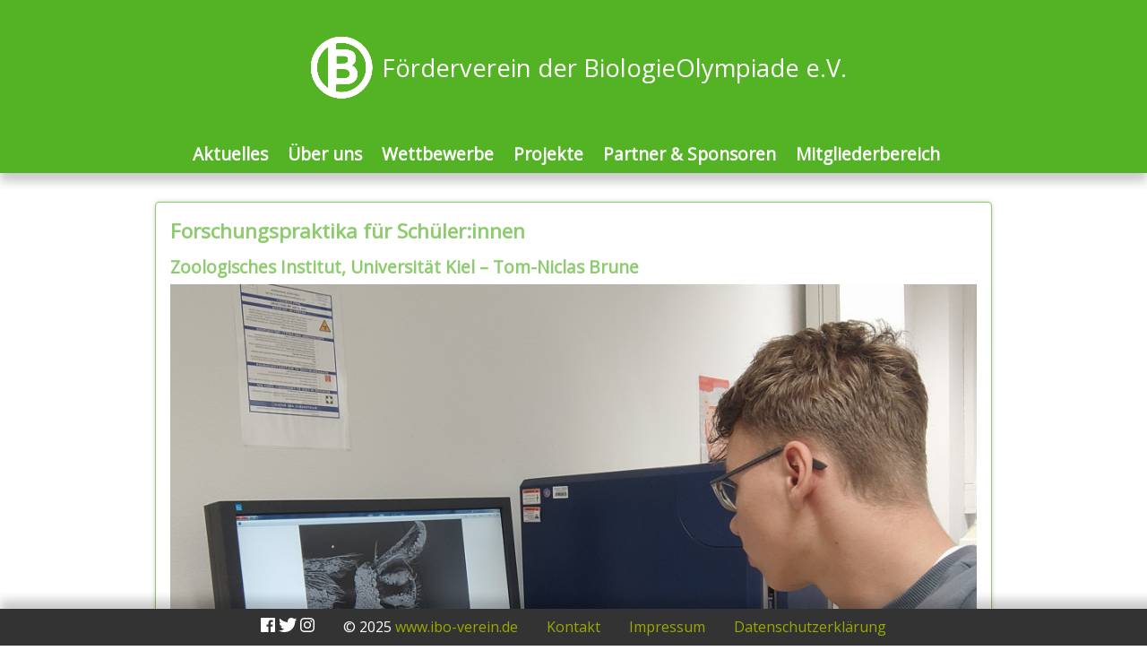

--- FILE ---
content_type: text/html
request_url: https://ibo-verein.de/aktuelles/archiv/gorb-2023
body_size: 2215
content:


  <head>
    <meta charset="utf-8">
    <meta name="author" content="F&ouml;rderverein der BiologieOlympiade e.V.">
    <meta name="description" content="Der F&ouml;rderverein der BiologieOlympiade e.V. setzt sich f&uuml;r die F&ouml;rderung besonders talentierter Sch&uuml;lerinnen und Sch&uuml;ler ein, die an der BiologieOlympiade teilnehmen.">
    <meta name="viewport" content="width=device-width">
    <meta name="twitter:dnt" content="on">
    <meta name="theme-color" content=" #53b324">
    <link rel="shortcut icon" href="https://ibo-verein.de/favicon.ico" type="image/x-icon">
    <link rel="preconnect" href="https://fonts.gstatic.com">
    <link href="https://fonts.googleapis.com/css2?family=Open+Sans&display=swap" rel="stylesheet">
    <link rel="stylesheet" href="https://ibo-verein.de/styles/default.css">
    <link rel="stylesheet" href="https://cdnjs.cloudflare.com/ajax/libs/font-awesome/4.7.0/css/font-awesome.min.css">
    <title>F&ouml;rderverein der BiologieOlympiade e.V.</title>
  </head>
  <body>
    <div class="top-container">
      <div class="top">
    <header>
        <a href="https://ibo-verein.de/"><img src="https://ibo-verein.de/images/logos/logo.svg" width=90px></a>
	<a href="https://ibo-verein.de/">F&ouml;rderverein der BiologieOlympiade e.V.</a>
        <a href="javascript:void(0);" class="menu-icon" onclick="nav()">
          <i class="fa fa-bars"></i>
        </a>
    </header>

    
    <nav class="nav">
      <div class="dropdown">
        <h1 class="first"><a href="https://ibo-verein.de/aktuelles/">Aktuelles</a></h1>
        <div class="dropdown-content">
          <ul>
          <li><a href="https://ibo-verein.de/aktuelles/archiv/">Archiv</a></li>
          </ul>
        </div>
      </div>

      <div class="dropdown">
        <h1><a href="https://ibo-verein.de/ueber-uns/">&Uuml;ber uns</a></h1>
        <div class="dropdown-content">
          <ul>
          <li><a href="https://ibo-verein.de/ueber-uns/vorstand/">Vorstand</a></li>
          <li><a href="https://ibo-verein.de/ueber-uns/ehemalige/">Ehemaligengalerie</a></li>
          <li><a href="https://ibo-verein.de/documents/satzung.pdf" target="_blank">Satzung (pdf, 90 KB)</a></li>
          <li><a href="https://ibo-verein.de/documents/mitgliedsantrag.pdf" target="_blank">Mitglied werden! (pdf, 156 KB)</a></li>
          <li><a href="https://ibo-verein.de/kontakt/">Spenden!</a></li>
          </ul>
        </div>
      </div>
	  
      <div class="dropdown">
        <h1><a href="https://ibo-verein.de/wettbewerbe/">Wettbewerbe</a></h1>
        <div class="dropdown-content">
          <ul>
          <li><a href="https://ibo-verein.de/wettbewerbe//ibo">IBO</a></li>
          <li><a href="https://ibo-verein.de/wettbewerbe//euso">EUSO</a></li>
          <li><a href="https://ibo-verein.de/wettbewerbe//ijso">IJSO</a></li>
          <li><a href="https://ibo-verein.de/wettbewerbe//weitere">Weitere Wettbewerbe</a></li>
          </ul>
        </div>
      </div>

      <div class="dropdown">
        <h1><a href="https://ibo-verein.de/projekte/">Projekte</a></h1>
        <div class="dropdown-content">
          <ul>
          <li><a href="https://ibo-verein.de/projekte/praktika/">Praktika</a></li>
          <li><a href="https://ibo-verein.de/projekte/schulpreis/">Schulpreis</a></li>
          <li><a href="https://ibo-verein.de/projekte/landesseminare/">Landesseminare</a></li>
          <li><a href="https://ibo-verein.de/projekte/material/">Vorbereitungsmaterial</a></li>
          <li><a href="https://ibo-verein.de/projekte/bilder/">Bildergalerien</a></li>
          <li><a href="https://ibo-verein.de/projekte/workshops/">Workshops</a></li>
          </ul>
        </div>
      </div>

      <div class="dropdown">
        <h1><a href="https://ibo-verein.de/partner/">Partner & Sponsoren</a></h1>
      </div>

      <div class="dropdown">
        <h1><a href="https://ibo-verein.de/intern/">Mitgliederbereich</a></h1>
        <div class="dropdown-content">
          <ul>
          <li><a href="https://cloud.ibo-verein.de/" target="_blank">Cloud</a></li>
          <li><a href="https://wiki.ibo-verein.de/" target="_blank">Wiki</a></li>
          </ul>
        </div>
      </div>
    </nav>

      </div>
    </div>
    <main>

          <section>
            <h1><a href="https://ibo-verein.de/projekte/praktika/">Forschungspraktika f&uuml;r Sch&uuml;ler:innen</a></h1>
            <h2>Zoologisches Institut, Universität Kiel &ndash; Tom-Niclas Brune</h2>
	    <img class="card-details-image" src="https://ibo-verein.de/images/aktuelles/2023_gorb.jpg">
            <p>&bdquo;Einblicke in die faszinierende Welt der Insektenforschung! 🔍 Mein Schülerpraktikum in Kiel hat mich in die erstaunliche Welt der
Stabschrecken geführt! 
Meine Forschung konzentriert sich auf die Haftungsorgane dieser atemberaubenden Insekten. Mit Hilfe eines Rasterelektronenmikroskops und
verschiedenen Haftungsexperimenten untersuche ich genau, wie sich Stabschrecken an verschiedenen Oberflächen mit unterschiedlichen
Rauheiten festhalten können.
Es ist unglaublich aufregend, jeden Tag in das Labor zu gehen und die Mikrostruktur dieser erstaunlichen Kreaturen zu erforschen. Das
Schülerpraktikum gibt mir die Möglichkeit, das wissenschaftliche Arbeiten hautnah zu erleben und von erfahrenen Forschern zu lernen. 📚
Ich bin gespannt auf die zukünftigen Entdeckungen, die ich machen werde!&ldquo;</p><a class="report" href="https://ibo-verein.de/documents/praktika/brune.pdf">Praktikumsbericht (pdf, 2.5 MB)</a>
          </section>

    </main>

      <footer>
	<div>
	  <a href="https://www.facebook.com/fbioo.ev" target="_blank"><img src="https://ibo-verein.de/images/logos/facebook.svg" height=16></a>
	  <a href="https://www.twitter.com/fbioo_ev" target="_blank"><img src="https://ibo-verein.de/images/logos/twitter.svg" height=16></a>
	  <a href="https://www.instagram.com/fbioo_ev" target="_blank"><img src="https://ibo-verein.de/images/logos/instagram.svg" height=16></a>
	</div>
	<div>
	&copy 2025 <a href="https://ibo-verein.de/index.html">www.ibo-verein.de</a>
	</div>
	<div>
	  <a href="https://ibo-verein.de/kontakt/">Kontakt</a>
	</div>
	<div>
	  <a href="https://ibo-verein.de/impressum/">Impressum</a>
	</div>
	<div>
	  <a href="https://ibo-verein.de/datenschutz/">Datenschutzerkl&auml;rung</a>
	</div>
      </footer>

<script>
function nav() {
  var x = document.getElementsByClassName("nav")[0];
  if (x.className === "nav") {
    x.className += " responsive";
  } else {
    x.className = "nav";
  }
}
</script>
<script>
  function alertIE() {
    var ua = window.navigator.userAgent;
    var ie = ua.indexOf("MSIE ");
  
    if (ie > 0 || !!navigator.userAgent.match(/Trident.*rv\:11\./)) {
	  alert("Diese Seite funktioniert im Internet Explorer nicht richtig. Bitte verwenden Sie einen anderen Browser, um diese Seite zu nutzen.");
    }
  }
  alertIE()
</script>
<script>
//Get the button:
/*mybutton = document.getElementById("myBtn");

window.onscroll = function() {scrollFunction()};

function scrollFunction() {
  if (document.body.scrollTop > 200 || document.documentElement.scrollTop > 200) {
    mybutton.style.display = "block";
  } else {
    mybutton.style.display = "none";
  }
}

// When the user clicks on the button, scroll to the top of the document
function topFunction() {
  document.body.scrollTop = 0; // For Safari
  document.documentElement.scrollTop = 0; // For Chrome, Firefox, IE and Opera
}*/
</script>

  </body>
</html>


--- FILE ---
content_type: text/css
request_url: https://ibo-verein.de/styles/default.css
body_size: 2971
content:
/* variables */
:root {
    --text-colour: #333;
    --header-green: #53b324aa;
    --header-green-transparent: #53b32433;
    --shadow-colour: rgba(0,0,0,0.2);
    --light-green: #9A0;
    --dark-green: #682;
}

/* defaults */
* {
    margin: 0;
    padding: 0;
}

html {
    overflow-y: scroll;
}

body {
    color: var(--text-colour);
    font: normal 100% "Open Sans", sans-serif;
    min-width: 400px;
}

/* header */
.top-container {
    background: inherit;
    position: sticky;
    top: -4.5em;
    z-index: 3;
}

.top {
    background: #53b324ff;
    box-shadow: 0 10px 10px var(--shadow-colour);
    position: sticky;
    top: -4.5em;
}

header {
    position: sticky;
    top: 0em;
    margin: 0 auto;
    min-height: 150px;
    display: flex;
    align-items: center;
    justify-content: center;
    font-size: 1.7em;
}

header a, header a:hover {
    color: #FFF;
    text-decoration: none;
    font-weight: 500;
}

@media screen and (max-width: 600px) {
    .top-container {
	background: inherit;
	position: sticky;
	top: 0;
    }
    
    .top {
	background: #53b324ff;
	box-shadow: 0 10px 10px var(--shadow-colour);
    }
    
    header {
	margin: 0 auto;
	min-height: 50px;
	display: flex;
	align-items: center;
	justify-content: left;
	font-size: 1.2em;
    }

    header a {
	max-width: calc(100% - 140px);
    }
}

/* navigation */
nav {
    position: sticky;
    top: 0.5em;
    padding-top: 0.5em;
    padding-bottom: 0.5em;
    display: flex;
    flex-wrap: wrap;
    justify-content: center;
}

@media screen and (max-width: 850px) {
    header {
	top: -0.4em;
	min-height: 120px;
    }

    .top-container {
	top: -2.3em;
    }
}

nav h1 {
    padding-left: 0.15em;
    padding-right: 1em;
    color: #fff;
    font-size: 1.2em;
}

nav h1 a, nav h1 a:hover {
    color: #FFF;
    text-decoration: none;
}

nav li {
    list-style-type: none;
    padding: 0.15em;
    color: var(--light-green);
    font-size: 1em;
}

nav li a, nav li a:hover {
    text-decoration: none;
}

.dropdown {
    position: relative;
    display: inline-block;
}

.dropdown-content {
    position: absolute;
    visibility: hidden;
    opacity: 0;
    position: absolute;
    background-color: #eee;
    min-width: 100px;
    box-shadow: 0px 8px 16px 0px var(--shadow-colour);
    padding: 0.5em 0.5em;
    z-index: 1;
}

.dropdown:hover .dropdown-content {
    visibility: visible;
    opacity: 1;
}

.menu-icon {
    display: none;
}

@media screen and (max-width: 600px) {   
    .top-container {
	top: 0em;
    }

    header {
	min-height: 80px;
    }
    
    .top {
	top: 0em;
    }
    
    nav {
	display: none;
    }
    
  nav .dropdown {display: none;}
  .menu-icon, .menu-icon:hover {
    float: right;
    display: block;
    color: #fff;
    position: absolute;
    right: 1em;
  }
  
  nav.responsive {
      display: block;
      position: relative;
      padding-bottom: 1em;
  }
  
  nav.responsive div {
    float: none;
    display: block;
    text-align: right;
    padding: 0.2em 2em;
  }

  nav.responsive h1 {
      font-size: 1em;
	  padding: 0;
  }

  nav.responsive .dropdown-content {
      display: none;
  }
}

/* main */
main {
    max-width: 900px;
    margin: 2em auto;
    margin-bottom: 50px;
    background: #fff;
    padding: 1em;
    border: 1px solid var(--header-green);
    box-shadow: 0 0 5px var(--shadow-colour);
    border-radius: 5px 5px;
}

@media screen and (max-width: 900px) {
    main {
	margin-bottom: calc(10em - 10vw);
    }
}

.banner {
    padding: 1em;
    background: var(--header-green-transparent);
    z-index: 2;
}

.banner button {
    cursor: pointer;
    background: none;
    outline: none;
    border: none;
    padding: 0.5em;
    margin-right: 1em;
    border-radius: 5px 5px;
}

.tiny-banner {
	padding: 0.05px;
	margin: 0 auto 2.2em auto;
	max-width: 350px;	
	font-size: 0.65em;
}

.tiny-banner div {
	text-align: center;
	margin: 0 auto;
}

#consent-button, .consent-button {
    color: #fff;
    background: green !important;
    font-weight: bold;
}

#dismiss-button, .dismiss-button {
    color: #fff;
    background: red !important;
    font-weight: bold;
}

/* footer */
footer {
    position: fixed;
    width: 100%;
    bottom: 0;
    padding: 0.5em;
    background: var(--text-colour);
    color: #fff;
    display: flex;
    flex-wrap: wrap;
    justify-content: center;
    box-shadow: 0 -10px 10px var(--shadow-colour);
}

footer div {
    margin-right: 1em;
    padding: 0.1em 0.5em;
}

@media only screen and (max-width: 850px) {
    footer div {
	padding: 0.1em;
    }
    footer div:nth-child(1) {
	display: none;
    }
}

.icon-bar {
    position: fixed;
    background: var(--header-green);
    display: flex;
    flex-direction: column;
    text-align: center;
    bottom: 7em;
    right: 0.5em;
    z-index: 1;
    border-radius: 5px;
}
    
.icon-bar a {
    margin: 10px;
}

/* links */
a {
    color: var(--light-green);
    text-decoration: none;
}

a:hover {
    color: var(--dark-green);
    text-decoration: none;
}

/* text */
p,cite,code {
    font-size: 1.0em;
    padding-bottom: 1.2em;
}

main ul {
    margin-left: 2em;
    margin-bottom: 1em;
    list-style-type: square;
}

main li {
    padding: 0.15em;
    font-size: 1em;
}

button {
    font: normal 100% "Open Sans", sans-serif;
    text-align: left;
}

blockquote {
    max-width: 550px;
    padding: 0.5em;
    box-shadow: 0 2px 8px 0 var(--shadow-colour);
    border-radius: 8px;
}

blockquote:hover {
    box-shadow: 0 4px 16px 0 var(--shadow-colour);
}

img {
    max-width: 100%;
}

/* headings */
main h1 {
    font-size: 1.4em;
    padding-bottom: 0.5em;
}
h2, .card-header {
    font-size: 1.2em;
    padding-bottom: 0.3em;
}
main h1, h2, h3, .card-header, h1 a, h1 a:hover {
    color: var(--header-green);
}

/* sub nav */
.pill-nav a {
  display: inline-flex;
  color: #333;
  text-align: center;
  padding: 12px;
  border-radius: 5px;
}


.nav-list a::before {
    min-width: 1.4em;
    content: "►";
    color: #9a0;
}

.nav-list a:hover::before {
    content: "⬤";
    color: #682;
}

.nav-list a {
    display: flex;
  color: #333;
  text-align: left;
  padding: 12px;
  border-radius: 5px;
  font-weight: bold;
}

.nav-list a:hover {
  background-color: #9a05;
  color: #333;
}

.nav-list + p {
	margin-top: 2em;	
}

.pill-nav, .pill-nav-highlight {
    background-color: #9a05;
    padding: 0.4em;
    border-radius: 5px;
    display: inline-block;
    margin: 0.5em 0;
}

.pill-nav a, .pill-nav-highlight a {
  display: inline-flex;
  color: #333;
  text-align: center;
  padding: 12px;
  border-radius: 5px;
  font-weight: bold;
}

.pill-nav a.active, .pill-nav-highlight a:hover, .pill-nav a:hover {
  background-color: var(--dark-green);
  color: white;
}

.pill-nav #ibo.active, .pill-nav-highlight #ibo:hover, .pill-nav #ibo:hover {
  background-color: #3fa334ff;
  color: #fff;
}

.pill-nav #euso.active, .pill-nav-highlight #euso:hover, .pill-nav #euso:hover {
  background-color: #e0a411ff;
  color: #fff;
}

.pill-nav #ijso.active, .pill-nav-highlight #ijso:hover, .pill-nav #ijso:hover {
  background-color: #b10018ff;
  color: #fff;
}

.pill-nav #weitere.active, .pill-nav-highlight #weitere:hover, .pill-nav #weitere:hover {
  background-color: #229f;
  color: #fff;
}

.pill-spacer {
    height: 1em;
}

.pill-nav-highlight + p {
    margin-top: 1em;
}

/* accordions */
.accordion, .inner-accordion, .accordion-close, .inner-accordion-close {
    font-size: 1em;
    background: #fff;
    color: #333;
    cursor: pointer;
    padding: 12px;
    width: 100%;
    text-align: left;
    border: none;
    outline: none;
}

.accordion {
    font-weight: bold;
    border-radius: 8px 8px 0 0;
}

.inner-accordion {
    border-radius: 0 0 8px 8px;
}

.accordion:hover, .inner-accordion:hover, .active {
  background-color: #9a05;
}

.inactive {
    border-radius: 8px;
}

.panel {
    padding: 0 0;
    background-color: white;
    width: 100%;
    margin: 0 0%;
    overflow: hidden;
    max-height: 0;
    border-radius: 0 0 8px 8px;
}

/* cards */
.corner-card {
    box-shadow: 0 2px 8px 0 var(--shadow-colour);
    margin: 1em 2em 2em 2em;
}

.partner-cards {
    margin: 0 auto;
    display: flex;
    justify-content: center;
    flex-wrap: wrap;
}
    
.partner-card {
    box-shadow: 0 2px 8px 0 var(--shadow-colour);
    border-radius: 8px;
    margin: 1em 2em 2em 2em;
    padding: 1em;
    width: 350px;
    display: flex;
    flex-direction: column;
    text-align: center;
}

.partner-card .frame {
    display: flex;
    align-items: center;
    height: 150px;
    justify-content: center;
}

@media only screen and (min-width: 900px) { 
    .card {
	box-shadow: 0 2px 8px 0 var(--shadow-colour);
	border-radius: 8px;
	margin: 1em 2em 2em 2em;
    }

    .card-main {
	display: flex;
	flex-direction: row;
    }
    
    .card-image, .news-image {
	width: 50%;
    }
    
    .card-image img {
	width: 100%;
	border-radius: 0 0 0 8px;
    }
    
    .news-image img {
	width: 100%;
	border-radius: 8px 0 0 8px;
    }
    
    .card-content {
	width: 50%;
	padding: 0.5em;
    } 

    .social-post {
	display: flex;
	justify-content: center;
	margin: 1em 2em 0.5em 2em;
    }

    .fb-post {
	max-width: 600px;
    }
}

@media only screen and (max-width: 900px) {  
    .card {
	box-shadow: 0 2px 8px 0 var(--shadow-colour);
	border-radius: 8px;
	margin: 1em .2em 2em .2em;
    }

    .card-main {
	display: flex;
	flex-direction: column;
    }
    
    .card-image, .news-image {
	width: 100%;
    }
    
    .news-image img {
	width: 100%;
	border-radius: 8px 8px 0 0;
    }
    
    .card-image img {
	width: 100%;
	border-radius: 0;
    }
    
    .card-content {
	padding: 0.5em;
    }

    .card-content p {
	padding: 0;
    }
    
    .social-post {
	display: flex;
	justify-content: center;
	margin: 1em .2em 0.5em .2em;
    }

    .fb-post {
	max-width: 400px;
    }
}

@media only screen and (max-width: 600px) {  
    .partner-card {
	box-shadow: 0 2px 8px 0 var(--shadow-colour);
	border-radius: 8px;
	margin: 1em .2em 2em .2em;
    }
}

.partner-card img {
    max-width: 320px;
    max-height: 120px;
}

.partner-card span {
    font-weight: bold;
}

.card-header {
    padding: 0.5em;
    font-weight: 700;
}

.card:hover, .corner-card:hover, .partner-card:hover {
    box-shadow: 0 4px 16px 0 var(--shadow-colour);
}

.card-details-image {
    width: 100%;
    margin-bottom: 1em;
}

.card-text {
    overflow: hidden;
    max-height: 9.5em;
}

.info-card-text {
    padding: 0.5em;
}

.card-button {
  background-color: var(--light-green);
  color: #fff;
  cursor: pointer;
  padding: 1em;
  margin: 1em;
  text-align: left;
  border: none;
  outline: none;
  border-radius: 5px 5px;
}

.card-button:hover {
  background-color: var(--dark-green);
}

/* modal */
.row > .column {
  padding: 0 8px;
}

.row:after {
  content: "";
  display: table;
  clear: both;
}

/* Create four equal columns that floats next to eachother */
.column {
  float: left;
  width: 25%;
}

.modal {
    display: none;
    position: fixed; /* Stay in place */
    z-index: 4; /* Sit on top */
    left: 0;
    top: 0;
    width: 100%; /* Full width */
    height: 100%; /* Full height */
    background-color: rgb(0,0,0); /* Fallback color */
    background-color: rgba(0,0,0,0.4); /* Black w/ opacity */
}

.modal-content {
    display: flex;
    flex-direction: column;
    background-color: #fff;
    width: 900px;
    max-width: calc(90% - 10px);
    margin: 10vh auto;
    padding: 2em;
}

@media screen and (max-width: 600px) {
    .modal-content {
	width: 100%;
    }
}

.close {
  color: #aaa;
  text-align: right;
  font-size: 28px;
  font-weight: bold;
  height: 1em;
  margin-left: calc(100% - 0.5em);
}

.close:hover, .close:focus {
  color: #333;
  text-decoration: none;
  cursor: pointer;
}

.ehem-iframe {
    min-height: 60vh;
    border: none;
}

.panel li {
    list-style-type: none;
}

.ehem-modal-button, .ehem-modal-button-inactive {
    background-color: #fff;
    outline: none;
    border: none;
}

.ehem-modal-button {
    cursor: pointer;
}

img.country-flag {
    height: 1.5em;
    border: 0.1px solid #333;
    display: inline-block;
    vertical-align: middle;
    float: right;
}

.page-thumbnails {
    padding: 2em;
    display: block;
    text-align: center;
    line-height: 0;
}

.page-thumbnails img {
    cursor: pointer;
    max-width: 200px;
    max-height: 133px;
    margin: 2px;
}

.modal-thumbnails {
    margin-top: 1em;
    display: block;
}

img.demo {
    cursor: pointer;
    max-width: 100px;
    max-height: 67px;
    opacity: 0.6;
}

img.demo-active, img.demo:hover {
  opacity: 1;
}

.modal-content-images {
    display: flex;
    flex-direction: column;
    background-color: #fff;
    width: 80vw;
    margin: 2em auto;
    padding: 2em;
}

.image-slide {
    max-width: 100%;
    max-height: 40vh;
    display: inline;
}

.image-slide > img {
    display: block;
    max-width: 100%;
    max-height: 40vh;
    margin: 0 auto;
}

.hover-shadow:hover {
  box-shadow: 0 4px 8px 0 rgba(0, 0, 0, 0.2), 0 6px 20px 0 rgba(0, 0, 0, 0.19);
}

.modal-thumbnails {
    max-width: 90vw;
    max-height: 30vh;
    overflow: scroll;
}

.img-switch {
    display: flex;
    justify-content: center;
}

.prev, .next {
  color: #aaa;
  font-weight: bold;
  cursor: pointer;
  padding: 16px;
  font-size: 28px;
}

.prev:hover, .next:hover {
    color: #aaa;
}


/* ehemalige */
.team {
    font-weight: bold;
    margin-right: 1em;
}

.ibo-year {
    font-style: italic;
    margin-right: 1em;
}

.ibo-city {
    float: right;
    margin-right: 1em;
}

.ibo-country {
    float: right;
    font-weight: bold;
    margin-right: 1em;
}

.ehem-name {
    font-weight: bold;
}

.ehem-state, .ehem-city {
    font-style: italic;
}

@media screen and (max-width: 600px) {
    .ibo-city, .ibo-country {
	display: none;
    }
}

.panel ul {
    margin-top: 0.5em;
}

.panel li {
    list-style-type: "\2013\00a0";
}

.panel p {
    padding: 0;
    margin: 0.5em 1em 1em 1em;
}

#myBtn {
  display: none;
  position: fixed;
  bottom: 7em;
  left: 0.5em;
  z-index: 3;
  border: none;
  outline: none;
  background-color: var(--header-green);
  color: white;
  font-weight: bold;
  cursor: pointer;
  padding: 10px;
  border-radius: 5px; 
}


--- FILE ---
content_type: image/svg+xml
request_url: https://ibo-verein.de/images/logos/logo.svg
body_size: 24739
content:
<?xml version="1.0" encoding="UTF-8" standalone="no"?>
<svg
   xmlns:dc="http://purl.org/dc/elements/1.1/"
   xmlns:cc="http://creativecommons.org/ns#"
   xmlns:rdf="http://www.w3.org/1999/02/22-rdf-syntax-ns#"
   xmlns:svg="http://www.w3.org/2000/svg"
   xmlns="http://www.w3.org/2000/svg"
   xmlns:sodipodi="http://sodipodi.sourceforge.net/DTD/sodipodi-0.dtd"
   xmlns:inkscape="http://www.inkscape.org/namespaces/inkscape"
   version="1.1"
   id="svg2"
   width="808"
   height="804"
   viewBox="0 0 808 804"
   sodipodi:docname="logo.svg"
   inkscape:version="1.0.1 (3bc2e813f5, 2020-09-07)">
  <metadata
     id="metadata8">
    <rdf:RDF>
      <cc:Work
         rdf:about="">
        <dc:format>image/svg+xml</dc:format>
        <dc:type
           rdf:resource="http://purl.org/dc/dcmitype/StillImage" />
        <dc:title></dc:title>
      </cc:Work>
    </rdf:RDF>
  </metadata>
  <defs
     id="defs6" />
  <sodipodi:namedview
     pagecolor="#ffffff"
     bordercolor="#666666"
     borderopacity="1"
     objecttolerance="10"
     gridtolerance="10"
     guidetolerance="10"
     inkscape:pageopacity="0"
     inkscape:pageshadow="2"
     inkscape:window-width="1920"
     inkscape:window-height="1015"
     id="namedview4"
     showgrid="false"
     inkscape:zoom="0.56642199"
     inkscape:cx="254.89839"
     inkscape:cy="403.56276"
     inkscape:window-x="0"
     inkscape:window-y="0"
     inkscape:window-maximized="1"
     inkscape:current-layer="g10"
     inkscape:document-rotation="0" />
  <g
     inkscape:groupmode="layer"
     inkscape:label="Image"
     id="g10">
    <g
       id="g842"
       transform="matrix(0.79323864,0,0,0.78821398,84.846116,85.172355)"
       style="fill:#ffffff;fill-opacity:1;stroke-width:1.26466"
       inkscape:export-xdpi="100"
       inkscape:export-ydpi="100">
      <path
         style="fill:#ffffff;fill-opacity:1;stroke-width:1.26466"
         d="M 373.8778,789.28953 C 304.27425,783.56419 235.68656,758.58725 180,718.68691 124.20351,678.70779 78.520736,623.19804 50.73554,561.61593 25.630693,505.97445 13.180715,438.53775 17.267651,380.33333 c 5.812813,-82.78362 33.671605,-155.81134 83.544659,-219 12.61082,-15.97778 50.68252,-53.46589 66.52102,-65.501339 C 260.20356,25.261228 372.76713,-0.28277585 485.94797,23.528915 632.94439,54.454939 752.36385,173.56397 783.19175,320 c 5.89553,28.00441 7.58102,42.19231 8.39509,70.66667 1.15051,40.243 -2.06595,70.207 -11.59316,108 -32.33728,128.27709 -130.27501,232.20769 -257.32701,273.073 -47.59659,15.30906 -100.3643,21.5331 -148.78887,17.54986 z m 56.38291,-77.38614 c 61.71294,-5.1689 121.42405,-29.10911 169.73721,-68.05343 C 657.88149,597.19111 697.78616,528.78775 710.75123,454 c 3.55194,-20.48901 4.85094,-59.40515 2.71486,-81.33333 -12.6644,-130.0085 -105.30924,-238.33458 -231.51362,-270.70006 -28.60723,-7.336407 -44.17028,-9.192074 -77.2858,-9.215206 -29.07596,-0.02031 -53.48515,2.351261 -66,6.412496 L 334,100.67829 V 139.33915 178 l 72,0.74288 c 74.791,0.77169 79.48648,1.10197 103.33333,7.26853 25.32304,6.5483 48.33079,22.43682 60.56434,41.82407 9.1925,14.56792 14.18114,35.34565 14.20002,59.14324 0.0293,36.99689 -13.96236,63.8168 -43.29041,82.98088 -9.78849,6.39619 -12.02753,8.70707 -8.43633,8.70707 0.93736,0 6.1621,2.13636 11.61057,4.74745 31.43224,15.06351 49.98259,38.83068 58.21447,74.58588 3.63334,15.78148 3.32097,45.23288 -0.65052,61.33333 -10.30194,41.764 -42.60579,72.87172 -89.86312,86.53571 -26.22891,7.58381 -29.62812,7.86164 -106.34902,8.69213 L 334,615.33333 l -0.35124,44.27684 c -0.32641,41.14874 -0.18512,44.36402 2,45.51075 3.11223,1.63327 26.52364,5.49015 41.26205,6.79767 17.74764,1.57448 34.42688,1.56973 53.3499,-0.0152 z M 238.66667,402.66667 c 0,-188.84514 -0.40599,-261.33334 -1.46366,-261.33334 -0.805,0 -6.055,3.2457 -11.66666,7.21264 C 154.56467,198.71673 108.15127,275.31345 96.598908,361.33333 94.384495,377.82205 94.054472,423.6722 96.032425,440.03497 105.19247,515.8122 143.32243,587.72113 200.31577,636.70193 213.91169,648.38644 235.23352,664 237.59391,664 c 0.59001,0 1.07276,-117.6 1.07276,-261.33333 z m 223.42178,131.89906 c 11.55027,-2.09393 26.10542,-9.47729 31.8015,-16.13186 9.58558,-11.19862 10.77672,-15.37296 10.77672,-37.7672 0,-18.75664 -0.21562,-20.45968 -3.46815,-27.39418 -6.34036,-13.51778 -14.6116,-20.62262 -31.30507,-26.89046 -7.66772,-2.87898 -9.65697,-2.97658 -69.56012,-3.41279 l -61.66666,-0.44905 V 479.26009 536 h 57.75512 c 35.42106,0 60.81453,-0.55464 65.66666,-1.43427 z M 458,349.58069 c 11.84539,-4.35298 20.52831,-11.50862 25.30965,-20.8578 3.84538,-7.51904 4.02368,-8.6104 4.02368,-24.62861 0,-16.28128 -0.1184,-16.97081 -4.13637,-24.09428 -7.55149,-13.38799 -20.59956,-20.37853 -42.30631,-22.66576 -6.72318,-0.70841 -32.47398,-1.29843 -57.22398,-1.31113 l -45,-0.0231 v 48.75803 48.75802 l 55.66666,-0.49773 C 447.7602,352.5406 450.32189,352.40229 458,349.58069 Z"
         id="path856" />
      <path
         style="fill:#ffffff;fill-opacity:1;stroke-width:1.26466"
         d="m 374,788.55237 c -2.2,-0.30317 -9.7,-1.20248 -16.66667,-1.99846 C 290.34631,778.90013 221.5788,750.31324 165.7752,706.92249 150.53713,695.07396 124.42393,669.99673 110.74154,654.07217 28.986137,558.91928 -1.5481268,429.13936 29.318627,308 40.116913,265.62115 58.008035,225.31595 82.022847,189.26768 96.907908,166.92395 107.05516,154.34623 125.96336,134.80253 190.59932,67.994247 270.46584,28.664557 363.46171,17.848209 388.73489,14.908685 437.23084,15.924791 462,19.912819 c 73.07149,11.765084 135.45687,40.094937 191.33333,86.886471 102.1162,85.51316 153.23334,219.61874 133.965,351.45666 -12.06812,82.57265 -49.73112,157.39624 -109.29453,217.13109 -44.79152,44.92044 -96.13349,76.36056 -156.37343,95.75788 -38.1407,12.28135 -67.73673,16.92735 -111.63037,17.52381 -17.6,0.23916 -33.8,0.1868 -36,-0.1164 z m 71.54435,-77.33421 c 116.97553,-15.0358 217.47113,-98.13103 254.18298,-210.17235 11.43042,-34.88457 15.52968,-60.85309 15.52968,-98.37914 0,-33.22571 -2.90134,-55.04918 -11.3599,-85.44754 C 676.88925,220.15836 599.77039,139.25501 504,107.51239 469.64309,96.124965 440.40877,91.553736 402.66667,91.667391 c -23.98916,0.07224 -56.9778,3.569041 -65.9881,6.99475 l -3.34524,1.271856 v 39.366333 39.36634 l 55,0.0275 c 79.09623,0.0395 104.7112,2.24139 130.31078,11.20167 31.94737,11.18212 53.10308,33.68567 61.51817,65.43753 2.22629,8.40026 2.84757,14.77455 2.92401,30 0.11294,22.49823 -1.85986,32.54902 -9.42172,48 -6.03453,12.33026 -24.52762,31.4923 -37.3168,38.66667 -4.57538,2.56667 -8.31658,4.96667 -8.31376,5.33333 0.003,0.36667 3.74632,2.07522 8.3189,3.79676 35.29024,13.28659 58.97102,42.72936 65.78566,81.79254 2.63724,15.11734 1.88219,43.88862 -1.49792,57.07737 -1.22162,4.76667 -4.83862,14.13385 -8.03776,20.81596 -16.93361,35.36959 -48.88421,57.76332 -97.97566,68.66983 -13.52046,3.0038 -16.28346,3.1159 -87.64442,3.55626 l -73.68385,0.4547 0.35052,46.22132 0.35052,46.22132 7.68889,1.70541 c 26.05828,5.7798 73.88696,7.42544 103.85546,3.57336 z M 238.66667,402.66667 C 238.66667,258.2 238.18413,140 237.59437,140 c -1.7035,0 -12.04029,6.93569 -23.31652,15.64473 -53.34916,41.2035 -93.57516,101.258 -110.34963,164.744 -8.32024,31.48947 -9.816707,43.75594 -9.874961,80.9446 -0.05923,37.80524 1.26703,49.33074 9.282391,80.66667 16.261,63.57208 53.76948,121.40239 106.3328,163.94316 9.24894,7.48537 26.37983,19.39017 27.9023,19.39017 0.60276,0 1.09592,-118.2 1.09592,-262.66666 z m 223.72288,132.54578 c 20.08488,-4.1449 32.05962,-12.36 39.22112,-26.90705 4.33932,-8.8144 4.38888,-9.129 4.34969,-27.61069 -0.0344,-16.22175 -0.43712,-19.69071 -3.04447,-26.22416 -4.33936,-10.87355 -11.95944,-18.85992 -23.33632,-24.45804 -16.50594,-8.12196 -21.51056,-8.63014 -85.24624,-8.65603 l -57,-0.0231 v 58 58 h 57.38955 c 47.27052,0 59.20163,-0.37396 67.66667,-2.12088 z m -6.18732,-184.30013 c 22.85186,-7.57137 33.19065,-22.20848 33.0985,-46.85912 -0.0453,-12.11224 -2.01016,-19.58955 -7.22458,-27.49292 -5.69483,-8.63149 -14.72895,-14.43149 -28.19068,-18.09872 -9.93027,-2.7052 -13.6559,-2.88208 -63.2188,-3.00141 L 338,255.33335 l -0.35053,47.9936 c -0.19279,26.39648 -0.0436,48.79348 0.33157,49.77112 0.55741,1.4526 10.61419,1.68385 55.0172,1.26513 51.69304,-0.48747 54.76635,-0.65527 63.20399,-3.45087 z"
         id="path854" />
      <path
         style="fill:#ffffff;fill-opacity:1;stroke-width:1.26466"
         d="M 372.66667,787.89524 C 322.64033,783.17152 278.4882,770.70155 233.93055,748.71173 177.57612,720.90005 132.57768,683.68945 95.514932,634.25159 28.947201,545.45715 3.6895115,433.23808 25.944367,325.15192 33.016323,290.80523 41.840085,265.48885 58.674588,231.24517 78.003227,191.92808 99.574752,161.82727 131.32088,129.87483 248.061,12.376101 425.34888,-17.239684 574,55.925679 677.09761,106.66983 750.35524,196.68265 778.72593,307.47576 c 9.0901,35.49857 11.15366,53.11003 11.15366,95.19091 0,42.0514 -2.05595,59.62017 -11.13947,95.1909 -13.59704,53.24543 -40.87684,107.14611 -75.65153,149.47576 -14.7358,17.93722 -43.35627,46.00667 -60.42192,59.25866 -56.09052,43.55596 -120.67271,70.44181 -190.85464,79.45364 -20.19475,2.59314 -61.13779,3.54997 -79.14536,1.84961 z m 76.25641,-76.56556 C 515.66399,701.72088 576.93025,670.93967 625.0086,622.86132 672.38812,575.4818 701.65035,517.92871 712.89803,450 c 3.43826,-20.76489 3.45026,-73.77433 0.0215,-94.66667 C 701.73933,287.21128 671.45445,228.18732 623.23355,180.53924 551.11207,109.27451 451.67717,78.403669 349.33333,95.503395 c -6.96666,1.163998 -13.72556,2.677784 -15.01974,3.363966 -2.18022,1.155939 -2.32715,4.157739 -2,40.856789 l 0.35308,39.60918 72.66666,0.75796 c 78.52792,0.8191 84.54992,1.31088 108.66667,8.87434 42.17105,13.2256 65.39693,42.48816 68.48191,86.28112 1.9218,27.28126 -2.84767,49.10272 -14.55962,66.61352 -7.75985,11.60194 -16.23424,19.59937 -30.02625,28.33626 -5.44283,3.4479 -9.89604,6.66939 -9.89604,7.15887 0,0.48948 4.29663,2.57569 9.54805,4.63601 14.19756,5.57023 31.9646,18.02304 40.64528,28.48804 9.26436,11.16866 18.18886,29.35 22.01699,44.85388 4.17284,16.89996 4.14616,48.36192 -0.0543,64 -12.7247,47.37359 -47.6044,76.85926 -105.94112,89.55768 -16.10716,3.50612 -16.69781,3.53483 -88.88158,4.31928 L 332.66668,614 l -0.35087,45.693 -0.35086,45.693 3.05156,1.1602 c 4.44133,1.6886 26.81661,5.35165 41.20828,6.74621 16.74085,1.6222 54.96626,0.59019 72.6983,-1.96273 z M 240,402.66667 c 0,-158.65456 -0.48608,-262.8097 -1.22864,-263.26863 -3.37413,-2.08533 -37.70068,25.12431 -58.20371,46.13636 -44.36182,45.46319 -72.12721,100.18605 -84.123369,165.79893 -3.554398,19.44075 -3.539714,83.36399 0.02359,102.66667 12.094319,65.51596 39.237769,119.21052 83.429369,165.03813 19.19373,19.9043 55.66147,48.8827 58.95479,46.84731 C 239.48748,665.49271 240,547.97799 240,402.66667 Z m 224.16267,132.74886 c 17.90746,-3.79574 32.45249,-14.44224 38.95614,-28.51464 C 505.66637,501.38855 506,498.3508 506,480.66667 c 0,-19.2229 -0.14917,-20.32299 -3.83936,-28.31242 -6.85643,-14.84449 -22.60953,-26.08376 -41.4378,-29.56436 -4.91999,-0.9095 -29.57085,-1.45656 -65.63439,-1.45656 h -57.75512 v 58 58 l 59,-0.0232 c 45.48914,-0.0179 61.0219,-0.45172 67.82934,-1.89465 z M 447.71041,353.28709 c 17.56916,-2.85109 31.89003,-12.56788 37.80523,-25.65102 2.77272,-6.13268 3.15103,-8.97035 3.15103,-23.63607 0,-15.48693 -0.25112,-17.13856 -3.54762,-23.33333 -6.18768,-11.62788 -15.33134,-18.28818 -31.41172,-22.88046 -6.41737,-1.83269 -16.80096,-2.29894 -62.04066,-2.78577 l -54.33334,-0.58469 v 50.12545 50.12547 l 51,-0.0107 c 28.23112,-0.005 54.73994,-0.61699 59.37708,-1.36951 z"
         id="path852" />
      <path
         style="fill:#ffffff;fill-opacity:1;stroke-width:1.26466"
         d="M 361.11585,785.98617 C 266.03859,774.54015 179.50541,729.58112 116.4339,658.85965 65.094375,601.29313 33.673239,532.79541 21.805164,452.57008 c -3.311265,-22.38336 -3.311265,-77.42347 0,-99.80683 C 30.959823,290.87995 50.6736,238.34535 82.88216,190.00115 99.213791,165.4878 109.64069,152.87936 132.59104,129.89202 195.21975,67.162375 272.8244,29.634743 361.32516,19.282025 c 32.26453,-3.774268 81.53421,-2.030849 113.54339,4.017759 129.20234,24.414697 236.92066,112.289606 286.88165,234.033546 32.87889,80.11863 37.23524,172.70456 12.04283,255.94798 -40.00352,132.18385 -146.1907,232.29289 -280.80704,264.73366 -27.65332,6.66408 -47.12451,8.86282 -82.98599,9.37098 -23.08359,0.32709 -38.11509,-0.10334 -48.88415,-1.39978 z m 82.48252,-73.36905 c 40.09831,-5.223 79.6608,-18.1016 112.62118,-36.66108 C 689.39484,600.96712 749.2016,444.26919 699.71036,300 683.38116,252.39968 650.77788,202.96088 614.70565,171.10101 558.90793,121.81912 496.38917,95.5682 423.1064,90.650667 396.22852,88.847067 357.88848,91.868619 337,97.436651 l -5,1.3328 v 40.470819 40.47082 l 69,0.64408 c 72.33883,0.67524 83.04553,1.39667 105.66667,7.11986 30.24834,7.65288 54.04621,25.40508 65.05056,48.52497 7.82254,16.43499 10.27557,28.79985 10.18385,51.33333 -0.0871,21.38362 -1.94573,30.26487 -9.62704,46 -6.18624,12.6725 -22.01751,29.08391 -35.99117,37.31012 -5.34443,3.14623 -9.53602,6.26376 -9.31466,6.92786 0.22136,0.66409 5.20558,3.14406 11.07603,5.51105 41.91932,16.90209 64.66243,53.77113 64.60491,104.7316 -0.0395,34.96632 -11.01607,62.05921 -34.16311,84.32271 -18.27083,17.57342 -41.1248,28.78349 -73.55404,36.0789 -12.17997,2.74007 -17.27407,2.95407 -87.59867,3.68018 l -74.66666,0.77092 -0.35034,46.94402 -0.35032,46.94404 5.01699,1.26164 c 26.53829,6.67372 75.35895,8.87204 106.61537,4.80075 z M 240,402.66667 c 0,-227.37222 -0.26312,-264 -1.89647,-264 -5.75178,0 -41.54932,28.75994 -60.1598,48.33273 -123.112487,129.47836 -112.834559,336.5498 22.4582,452.46973 15.19523,13.0194 34.93103,27.19754 37.85864,27.19754 1.4245,0 1.73943,-47.79951 1.73943,-264 z m 221.88325,134.00117 c 20.08984,-4.25601 33.85527,-13.72601 40.97554,-28.18935 3.64185,-7.39765 4.30522,-10.3802 4.8569,-21.83696 1.69163,-35.13008 -10.66864,-53.92641 -41.77264,-63.52393 -7.21644,-2.22673 -13.49272,-2.45093 -68.60972,-2.45093 H 336.66667 L 336.31868,478 c -0.19139,31.53333 -0.0603,58.08333 0.29149,59 1.00399,2.61672 112.752,2.32041 125.27308,-0.33216 z m -7.21658,-183.91932 c 23.73764,-7.69104 34.20958,-20.69207 35.68244,-44.30009 1.7411,-27.90783 -11.59636,-45.59107 -39.20155,-51.97462 -12.25232,-2.83328 -110.05207,-4.37617 -113.17372,-1.78544 -1.67633,1.39124 -1.97384,8.90855 -1.97384,49.87488 0,36.79516 0.39533,48.6394 1.66667,49.93427 1.31262,1.33693 13.13762,1.58383 55.66666,1.16227 47.207,-0.46792 54.92251,-0.83415 61.33334,-2.91127 z"
         id="path850" />
      <path
         style="fill:#ffffff;fill-opacity:1;stroke-width:1.26466"
         d="M 362,785.25175 C 273.07875,773.72803 199.49081,739.03717 137.67452,679.50016 72.815715,617.03281 32.512084,535.64557 22.02022,445.95335 c -2.611065,-22.32134 -2.611065,-64.25203 0,-86.57336 10.522545,-89.95451 49.809943,-169.5915 114.82365,-232.7517 30.29172,-29.428122 60.63985,-50.798789 98.48946,-69.354703 79.13148,-38.7945 165.31176,-49.1991083 252,-30.424146 89.16334,19.311018 169.27615,71.145666 225.35674,145.810469 38.39941,51.12437 62.60157,109.55148 72.907,176.00676 2.42828,15.65896 2.89469,24.35982 2.89469,54 0,29.64017 -0.46641,38.34104 -2.89469,54 -13.1905,85.05988 -49.74171,157.98928 -108.9304,217.34518 -58.97634,59.14294 -130.56822,95.39979 -216.25035,109.51742 -15.24625,2.51209 -83.15255,3.70057 -98.41632,1.72248 z m 88.66667,-72.55302 C 573.39285,694.08929 673.44559,605.3896 706.63732,485.77321 713.8898,459.63673 716.27141,442.16328 716.96517,410 717.77699,372.36387 714.78557,347.11287 705.87068,316.34943 688.04589,254.8398 650.8724,198.46103 602.32809,159.31268 568.27403,131.84992 524.39547,109.74748 482,98.701199 442.14712,88.317396 391.98839,86.616637 347.86504,94.153015 c -6.89244,1.177245 -13.59035,2.700148 -14.88423,3.384229 -2.18173,1.153484 -2.32693,4.216226 -2,42.186606 l 0.35252,40.94282 72,0.79461 c 72.8881,0.80441 79.10688,1.20455 101.62254,6.53883 38.10773,9.02824 64.36517,33.00672 73.00269,66.66656 3.43968,13.4042 4.20573,41.01346 1.51817,54.71624 -4.77209,24.33088 -18.86401,44.20193 -41.9664,59.17689 -6.69734,4.34121 -12.177,8.40408 -12.177,9.02859 0,0.62449 1.65,1.79192 3.66667,2.59428 12.29819,4.89297 28.76945,13.87509 35.63436,19.43217 16.28176,13.17989 27.51399,31.51731 33.63408,54.91003 4.28823,16.3908 4.82169,44.04718 1.17293,60.80846 -9.38878,43.12926 -42.59686,75.27678 -91.47009,88.54884 -25.28052,6.8652 -29.8136,7.21043 -105.30461,8.01975 l -71.33334,0.76475 -0.35041,47.0265 -0.35043,47.02651 3.05112,1.16003 c 4.03199,1.53296 26.82635,5.38674 40.2728,6.80881 15.53887,1.64336 60.42938,0.47895 76.71026,-1.98979 z M 241.00331,402.94117 c 0.30474,-239.32 0.13814,-264.43182 -1.75915,-265.15989 -2.57735,-0.98903 -20.08561,10.82936 -37.04511,25.00609 C 147.7562,208.29708 108.07823,276.78684 96.058995,346 c -7.264904,41.83519 -6.637815,82.51191 1.901358,123.33333 14.150557,67.64659 55.950967,135.00695 110.706317,178.40059 12.63312,10.01175 28.00473,20.19859 30,19.88113 1.76866,-0.28141 2.03893,-30.89504 2.33664,-264.67388 z m 217.66336,135.15142 c 20.7477,-3.7644 34.62184,-11.88339 42.35765,-24.78719 5.46444,-9.11501 6.91623,-14.039 7.88729,-26.751 2.10896,-27.60812 -8.68556,-49.29031 -29.41296,-59.07976 -16.1611,-7.63281 -18.13101,-7.83677 -81.62977,-8.45213 -53.35912,-0.5171 -59.00148,-0.3661 -61,1.63241 -1.97808,1.97808 -2.20221,7.95029 -2.20221,58.67841 0,49.56422 0.25642,56.73263 2.09524,58.57143 1.83848,1.83848 8.82341,2.08953 57,2.04872 40.3434,-0.0341 57.55686,-0.52771 64.90476,-1.86089 z m 0.0651,-185.77048 c 23.64492,-9.5228 32.60522,-23.05967 32.42655,-48.98878 -0.18707,-27.14604 -13.8134,-42.55474 -42.48323,-48.04018 -7.90121,-1.51176 -21.91642,-1.95982 -61.3035,-1.95982 h -51.06054 l -0.80396,3 c -1.06116,3.95967 -1.04273,92.7752 0.02,96.74339 l 0.82404,3.07672 57.4911,-0.42583 c 55.89937,-0.41405 57.69593,-0.50833 64.88953,-3.4055 z"
         id="path848" />
      <path
         style="fill:#ffffff;fill-opacity:1;stroke-width:1.26466"
         d="M 371.05069,785.2992 C 294.02149,777.84373 222.15024,748.72227 162.66667,700.86423 149.04545,689.90516 115.86281,656.52185 104.81892,642.66667 23.017989,540.04279 -1.2867671,402.77612 40.638175,280.19128 61.234332,219.96993 91.952075,171.49093 137.49564,127.33002 157.10224,108.31865 171.44811,96.601705 191.33333,83.35822 258.28732,38.76712 333.72196,17.002821 414,19.114731 c 59.34249,1.561149 109.27053,14.009873 162,40.392001 38.6408,19.333147 68.31637,40.758138 99.42501,71.782258 59.13934,58.9787 96.21858,132.5177 109.26823,216.71101 2.96791,19.14821 4.09819,68.48377 2.06675,90.21091 -4.49446,48.06998 -16.30432,89.06488 -38.7342,134.45576 -27.73006,56.1167 -63.7408,99.36716 -114.91867,138.02224 -50.60223,38.22029 -112.97497,63.59457 -178.60168,72.65818 -18.0784,2.49678 -66.19795,3.62236 -83.45475,1.95211 z m 55.61598,-69.33249 c 65.98874,-4.98638 124.82613,-28.20379 175.99792,-69.44932 52.28221,-42.14056 91.10104,-103.48922 107.15506,-169.34615 6.37944,-26.16981 8.11952,-42.13677 8.11952,-74.50457 0,-32.3678 -1.74008,-48.33476 -8.11952,-74.50458 C 694.02927,263.38665 656.52713,203.15443 605.79171,161.08264 532.52071,100.3235 437.08387,76.067012 342.88927,94.262641 c -9.71024,1.875734 -11.27198,2.57037 -12.38995,5.510847 -1.55379,4.086752 -0.98644,79.521222 0.61008,81.117362 0.61017,0.61003 34.21017,1.44248 74.66667,1.84988 77.99652,0.78544 83.5007,1.19939 106.45457,8.006 34.78355,10.31451 58.94313,35.49538 65.80489,68.5866 2.96532,14.30043 3.00064,40.94528 0.0707,53.2965 -5.13943,21.66501 -19.08076,40.86216 -39.19955,53.97758 -16.40704,10.69575 -15.88542,10.2198 -13.5733,12.38508 1.1,1.03014 6.42017,3.5588 11.8226,5.61924 22.24453,8.48391 41.26802,25.72026 51.56592,46.7216 9.5221,19.41922 11.67049,29.51724 11.77234,55.33334 0.10334,26.18072 -1.51949,34.02073 -11.20956,54.15554 -5.14821,10.69742 -8.62148,15.75292 -16.78338,24.42908 -20.67411,21.97671 -44.00672,34.1029 -80.10154,41.62955 -13.72813,2.86265 -17.78881,3.02357 -87.06638,3.45031 -65.62296,0.40421 -72.82822,0.66073 -74.33334,2.6464 -1.25509,1.65581 -1.66217,12.91909 -1.64846,45.61062 0.0107,23.87651 0.3788,44.75722 0.8195,46.40159 0.91087,3.39864 4.12652,4.49011 22.49563,7.63557 24.83051,4.25188 48.066,5.30106 74,3.34138 z M 241.17339,667.52605 c 1.10236,-1.32825 1.41068,-71.70482 1.16326,-265.52137 -0.30694,-240.44408 -0.52556,-263.83324 -2.47749,-265.06447 -4.38607,-2.76662 -41.96709,26.151 -62.94096,48.43144 -46.2155,49.09451 -75.79956,110.89203 -84.136357,175.75067 -2.426756,18.87969 -2.828458,60.37324 -0.751048,77.57932 7.662928,63.46797 33.110535,121.20897 74.936325,170.03164 17.38467,20.29289 37.27477,37.901 61.45049,54.40028 9.98582,6.81505 10.57644,7.01844 12.75578,4.39249 z m 222.0432,-129.52488 c 19.96528,-4.22962 34.16085,-14.31649 41.62842,-29.57965 3.1829,-6.5056 3.74262,-9.5066 4.25118,-22.79284 1.18968,-31.08073 -7.36258,-48.04919 -29.76286,-59.05215 -15.1305,-7.43206 -21.24486,-7.97394 -85.64864,-7.59056 L 335.33333,419.33333 334.98552,478 c -0.19131,32.26667 -0.0601,59.41667 0.29148,60.33333 1.00453,2.6188 115.41212,2.32178 127.93959,-0.33216 z M 446.38215,355.95295 c 20.07617,-3.25792 32.97524,-11.54043 40.28452,-25.86674 4.57241,-8.96198 4.66666,-9.47266 4.66666,-25.28314 0,-14.6246 -0.32726,-16.83426 -3.49309,-23.58504 -6.23692,-13.2996 -17.23712,-21.53184 -34.81469,-26.05439 -6.72991,-1.73153 -18.43103,-2.27668 -60.04286,-2.79735 -28.4262,-0.35568 -53.1762,-0.27217 -55,0.18558 l -3.31602,0.83226 v 51.19683 c 0,39.70989 0.37394,51.34771 1.66666,51.86933 3.22416,1.30098 101.70984,0.8559 110.04882,-0.49734 z"
         id="path846" />
      <path
         style="fill:#ffffff;fill-opacity:1;stroke-width:1.26466"
         d="M 372.66667,784.42399 C 320.78479,779.93871 264.81872,763.04451 220.54812,738.50472 142.01585,694.97321 80.529189,625.29213 48.328669,543.33333 31.484025,500.45928 23.313401,460.70844 21.744723,414 18.6194,320.94139 49.811315,230.62889 110.26604,157.697 123.12831,142.18011 149.32105,116.42297 165.33333,103.54552 217.67372,61.45216 280.695,34.106652 350.66667,23.127701 c 21.55652,-3.382341 84.58792,-3.47753 106.33166,-0.160581 104.09308,15.879123 192.09626,68.131292 254.3584,151.02612 87.64928,116.69487 100.5657,274.63497 33.09439,404.67343 C 704.74811,655.18688 635.59585,720.00133 558,753.42203 c -38.17099,16.44033 -76.84311,26.46496 -117.80793,30.5383 -12.69315,1.26215 -54.93411,1.55219 -67.5254,0.46366 z m 70.05068,-69.01231 c 38.93408,-4.89561 72.78565,-15.40744 107.40625,-33.35255 91.85405,-47.61125 153.12332,-135.7338 167.37027,-240.7258 0.94534,-6.96666 1.71881,-24.36666 1.71881,-38.66666 0,-43.01044 -6.44636,-77.43904 -21.79473,-116.40088 C 642.79065,147.59435 497.99259,66.699408 349.76377,92.040384 c -8.37668,1.432065 -16.40874,3.234425 -17.84902,4.005245 -2.5299,1.353954 -2.60678,2.835506 -2.26674,43.677931 L 330,182 l 70.66667,0.85731 c 72.73684,0.88241 82.99798,1.59025 105.74261,7.29438 20.52071,5.1464 37.10175,14.60283 49.96403,28.49528 16.32205,17.62932 22.55862,35.94018 22.71298,66.68636 0.11334,22.58568 -1.91538,32.84446 -9.25902,46.81944 -6.78807,12.91771 -18.49007,25.0677 -33.98111,35.282 -7.24872,4.77958 -13.17031,9.11204 -13.15908,9.62768 0.0489,2.247 2.34033,4.00016 7.31292,5.59516 16.48961,5.2892 35.49036,18.08782 46.28915,31.17968 15.0786,18.28048 22.23457,38.86972 23.35902,67.2088 1.53744,38.7472 -7.43289,63.16203 -32.19293,87.62058 -17.07201,16.86413 -34.90636,26.807 -60.81729,33.90641 -22.15378,6.06999 -32.60746,6.74407 -104.71644,6.75239 -52.35091,0.007 -68.60382,0.3929 -70.35242,1.67453 -2.08166,1.52576 -2.24412,5.72487 -1.9215,49.66667 l 0.35241,48 9.15552,2.28649 c 24.67059,6.16121 73.35256,8.25707 103.56183,4.45852 z M 242.66667,402.66667 c 0,-245.01888 -0.17434,-266.44826 -2.1738,-267.21552 -2.75704,-1.05799 -9.62478,2.97918 -26.49287,15.57373 -54.14773,40.42932 -96.87386,103.91933 -114.088132,169.53225 -8.228292,31.3625 -9.852983,44.90182 -9.852983,82.10954 0,37.20772 1.624691,50.74704 9.852983,82.10953 14.738662,56.17704 49.727682,113.26867 93.213452,152.09651 13.18387,11.77168 32.88745,26.59821 41.68401,31.36632 8.4947,4.60449 7.85734,26.14684 7.85734,-265.57236 z m 219.72288,136.55848 c 21.4652,-4.40324 35.62702,-14.50467 43.28865,-30.8772 3.61937,-7.73442 4.21348,-10.63431 4.69849,-22.93428 1.15439,-29.2747 -7.38822,-47.3402 -27.30858,-57.75092 -18.4561,-9.64547 -17.01814,-9.47571 -84.8288,-10.01447 -45.78176,-0.36373 -61.57174,-0.0889 -63,1.09643 -1.59978,1.32769 -1.90598,11.04477 -1.90598,60.48521 0,44.03599 0.40384,59.30725 1.6,60.50341 1.19523,1.19523 16.2199,1.6 59.38955,1.6 47.4644,0 59.62573,-0.37666 68.06667,-2.10818 z M 454.66667,355.4272 c 18.28797,-5.96337 29.60705,-15.20667 34.85848,-28.46589 2.50766,-6.33152 3.02901,-10.23404 3.06746,-22.96131 0.0427,-14.10137 -0.2506,-15.94016 -3.6494,-22.88607 -7.10606,-14.52218 -18.99794,-23.02238 -38.30805,-27.38221 -14.17457,-3.20033 -114.00195,-3.54319 -115.99407,-0.39839 -1.48878,2.35024 -1.7633,99.92343 -0.28734,102.13342 0.53877,0.8067 1.87958,1.83358 2.97958,2.28196 1.1,0.44837 26.3,0.64749 56,0.44249 47.65823,-0.32896 54.86123,-0.65357 61.33334,-2.764 z"
         id="path844" />
    </g>
  </g>
</svg>


--- FILE ---
content_type: image/svg+xml
request_url: https://ibo-verein.de/images/logos/facebook.svg
body_size: 3214
content:
<?xml version="1.0" encoding="UTF-8" standalone="no"?>
<svg
   xmlns:dc="http://purl.org/dc/elements/1.1/"
   xmlns:cc="http://creativecommons.org/ns#"
   xmlns:rdf="http://www.w3.org/1999/02/22-rdf-syntax-ns#"
   xmlns:svg="http://www.w3.org/2000/svg"
   xmlns="http://www.w3.org/2000/svg"
   xmlns:sodipodi="http://sodipodi.sourceforge.net/DTD/sodipodi-0.dtd"
   xmlns:inkscape="http://www.inkscape.org/namespaces/inkscape"
   version="1.1"
   id="Layer_1"
   x="0px"
   y="0px"
   width="257.71701"
   height="257.71899"
   viewBox="0 0 257.71701 257.719"
   enable-background="new 0 0 266.893 266.895"
   xml:space="preserve"
   sodipodi:docname="facebook2.svg"
   inkscape:version="1.0.1 (3bc2e813f5, 2020-09-07)"><metadata
   id="metadata9"><rdf:RDF><cc:Work
       rdf:about=""><dc:format>image/svg+xml</dc:format><dc:type
         rdf:resource="http://purl.org/dc/dcmitype/StillImage" /><dc:title /></cc:Work></rdf:RDF></metadata><defs
   id="defs7"><inkscape:path-effect
     effect="powerclip"
     id="path-effect839"
     is_visible="true"
     lpeversion="1"
     inverse="true"
     flatten="false"
     hide_clip="false"
     message="Use fill-rule evenodd on &lt;b&gt;fill and stroke&lt;/b&gt; dialog if no flatten result after convert clip to paths." /><clipPath
     clipPathUnits="userSpaceOnUse"
     id="clipPath835"><path
       id="path837"
       fill="#FFFFFF"
       d="m 177.821,257.719 v -99.803 h 33.499 l 5.016,-38.895 H 177.821 V 94.189 c 0,-11.261 3.127,-18.935 19.275,-18.935 l 20.596,-0.009 V 40.457 c -3.562,-0.474 -15.788,-1.533 -30.012,-1.533 -29.695,0 -50.025,18.126 -50.025,51.413 v 28.684 H 104.07 v 38.895 h 33.585 v 99.803 z"
       style="display:none;fill:#53b324;fill-opacity:0.666667" /><path
       id="lpe_path-effect839"
       style="fill:#53b324;fill-opacity:0.666667"
       class="powerclip"
       d="M -5,-5 H 262.717 V 262.719 H -5 Z m 182.821,262.719 v -99.803 h 33.499 l 5.016,-38.895 H 177.821 V 94.189 c 0,-11.261 3.127,-18.935 19.275,-18.935 l 20.596,-0.009 V 40.457 c -3.562,-0.474 -15.788,-1.533 -30.012,-1.533 -29.695,0 -50.025,18.126 -50.025,51.413 v 28.684 H 104.07 v 38.895 h 33.585 v 99.803 z" /></clipPath></defs><sodipodi:namedview
   pagecolor="#ffffff"
   bordercolor="#666666"
   borderopacity="1"
   objecttolerance="10"
   gridtolerance="10"
   guidetolerance="10"
   inkscape:pageopacity="0"
   inkscape:pageshadow="2"
   inkscape:window-width="1920"
   inkscape:window-height="1015"
   id="namedview5"
   showgrid="false"
   inkscape:zoom="2.6789563"
   inkscape:cx="128.8585"
   inkscape:cy="128.85949"
   inkscape:window-x="0"
   inkscape:window-y="0"
   inkscape:window-maximized="1"
   inkscape:current-layer="Layer_1"
   inkscape:document-rotation="0"
   fit-margin-top="0"
   fit-margin-left="0"
   fit-margin-right="0"
   fit-margin-bottom="0" />
<path
   id="Blue_1_"
   fill="#3C5A99"
   d="m 243.494,257.719 c 7.854,0 14.223,-6.369 14.223,-14.225 V 14.224 C 257.717,6.367 251.349,0 243.494,0 H 14.224 C 6.367,0 0,6.367 0,14.224 v 229.27 c 0,7.855 6.366,14.225 14.224,14.225 z"
   style="fill:#ffffff;fill-opacity:1"
   clip-path="url(#clipPath835)"
   inkscape:path-effect="#path-effect839"
   inkscape:original-d="m 243.494,257.719 c 7.854,0 14.223,-6.369 14.223,-14.225 V 14.224 C 257.717,6.367 251.349,0 243.494,0 H 14.224 C 6.367,0 0,6.367 0,14.224 v 229.27 c 0,7.855 6.366,14.225 14.224,14.225 z" />

</svg>
